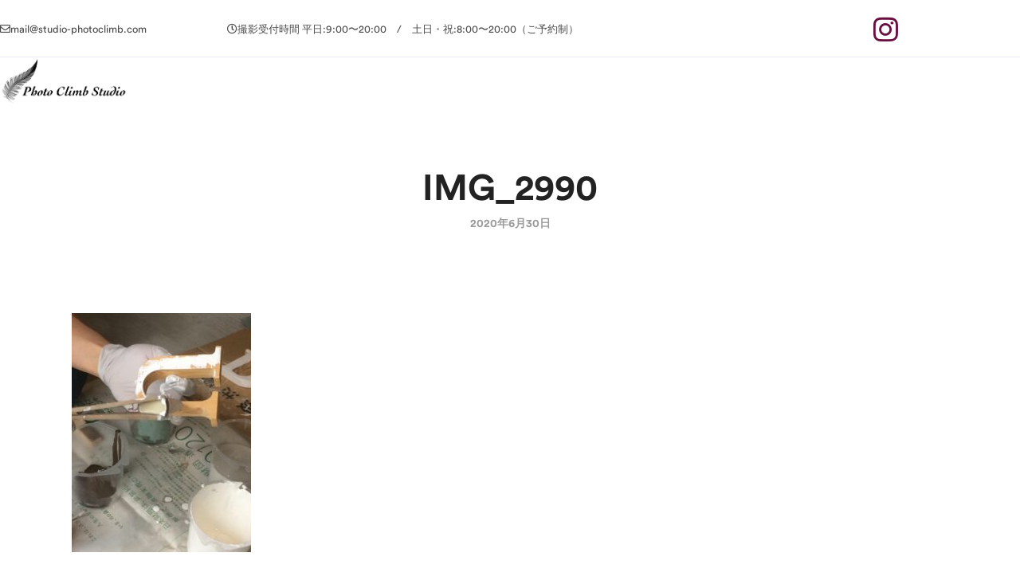

--- FILE ---
content_type: text/css
request_url: https://studio-photoclimb.com/wp-content/uploads/elementor/css/post-2839.css?ver=1768582421
body_size: 8666
content:
.elementor-2839 .elementor-element.elementor-element-83e2c22:not(.elementor-motion-effects-element-type-background), .elementor-2839 .elementor-element.elementor-element-83e2c22 > .elementor-motion-effects-container > .elementor-motion-effects-layer{background-color:#ffffff;}.elementor-2839 .elementor-element.elementor-element-83e2c22{border-style:solid;border-width:0px 0px 1px 0px;border-color:rgba(229,231,242,0.85);transition:background 0.3s, border 0.3s, border-radius 0.3s, box-shadow 0.3s;padding:7px 0px 7px 0px;}.elementor-2839 .elementor-element.elementor-element-83e2c22 > .elementor-background-overlay{transition:background 0.3s, border-radius 0.3s, opacity 0.3s;}.elementor-bc-flex-widget .elementor-2839 .elementor-element.elementor-element-6166e62.elementor-column .elementor-widget-wrap{align-items:center;}.elementor-2839 .elementor-element.elementor-element-6166e62.elementor-column.elementor-element[data-element_type="column"] > .elementor-widget-wrap.elementor-element-populated{align-content:center;align-items:center;}.elementor-2839 .elementor-element.elementor-element-47de453 .elementor-button{background-color:rgba(0,0,0,0);font-size:13px;fill:#4a4a4a;color:#4a4a4a;padding:0px 0px 0px 0px;}.elementor-2839 .elementor-element.elementor-element-47de453 .elementor-button-content-wrapper{flex-direction:row;}.elementor-2839 .elementor-element.elementor-element-47de453 .elementor-button .elementor-button-content-wrapper{gap:8px;}.elementor-bc-flex-widget .elementor-2839 .elementor-element.elementor-element-e74f000.elementor-column .elementor-widget-wrap{align-items:center;}.elementor-2839 .elementor-element.elementor-element-e74f000.elementor-column.elementor-element[data-element_type="column"] > .elementor-widget-wrap.elementor-element-populated{align-content:center;align-items:center;}.elementor-2839 .elementor-element.elementor-element-7b142dd .elementor-button{background-color:rgba(0,0,0,0);font-size:13px;fill:#4a4a4a;color:#4a4a4a;padding:0px 0px 0px 0px;}.elementor-2839 .elementor-element.elementor-element-7b142dd .elementor-button-content-wrapper{flex-direction:row;}.elementor-2839 .elementor-element.elementor-element-7b142dd .elementor-button .elementor-button-content-wrapper{gap:8px;}.elementor-bc-flex-widget .elementor-2839 .elementor-element.elementor-element-4733c38.elementor-column .elementor-widget-wrap{align-items:center;}.elementor-2839 .elementor-element.elementor-element-4733c38.elementor-column.elementor-element[data-element_type="column"] > .elementor-widget-wrap.elementor-element-populated{align-content:center;align-items:center;}.elementor-2839 .elementor-element.elementor-element-6eb3578{--grid-template-columns:repeat(0, auto);--icon-size:35px;--grid-column-gap:5px;--grid-row-gap:0px;}.elementor-2839 .elementor-element.elementor-element-6eb3578 .elementor-widget-container{text-align:right;}.elementor-2839 .elementor-element.elementor-element-6eb3578 > .elementor-widget-container{margin:0px 0px 0px 10px;}.elementor-2839 .elementor-element.elementor-element-6eb3578 .elementor-social-icon{background-color:#FFFFFF;--icon-padding:0.3em;}.elementor-2839 .elementor-element.elementor-element-6eb3578 .elementor-social-icon i{color:#691041;}.elementor-2839 .elementor-element.elementor-element-6eb3578 .elementor-social-icon svg{fill:#691041;}.elementor-2839 .elementor-element.elementor-element-70f4368:not(.elementor-motion-effects-element-type-background), .elementor-2839 .elementor-element.elementor-element-70f4368 > .elementor-motion-effects-container > .elementor-motion-effects-layer{background-color:#ffffff;}.elementor-2839 .elementor-element.elementor-element-70f4368{transition:background 0.3s, border 0.3s, border-radius 0.3s, box-shadow 0.3s;padding:0px 0px 0px 0px;}.elementor-2839 .elementor-element.elementor-element-70f4368 > .elementor-background-overlay{transition:background 0.3s, border-radius 0.3s, opacity 0.3s;}.elementor-bc-flex-widget .elementor-2839 .elementor-element.elementor-element-21e2e86.elementor-column .elementor-widget-wrap{align-items:flex-start;}.elementor-2839 .elementor-element.elementor-element-21e2e86.elementor-column.elementor-element[data-element_type="column"] > .elementor-widget-wrap.elementor-element-populated{align-content:flex-start;align-items:flex-start;}.elementor-2839 .elementor-element.elementor-element-21e2e86.elementor-column > .elementor-widget-wrap{justify-content:center;}.elementor-2839 .elementor-element.elementor-element-21c9cce{text-align:start;}.elementor-2839 .elementor-element.elementor-element-21c9cce img{width:160px;}.elementor-bc-flex-widget .elementor-2839 .elementor-element.elementor-element-b9f7810.elementor-column .elementor-widget-wrap{align-items:center;}.elementor-2839 .elementor-element.elementor-element-b9f7810.elementor-column.elementor-element[data-element_type="column"] > .elementor-widget-wrap.elementor-element-populated{align-content:center;align-items:center;}.elementor-bc-flex-widget .elementor-2839 .elementor-element.elementor-element-fb58ebf.elementor-column .elementor-widget-wrap{align-items:center;}.elementor-2839 .elementor-element.elementor-element-fb58ebf.elementor-column.elementor-element[data-element_type="column"] > .elementor-widget-wrap.elementor-element-populated{align-content:center;align-items:center;}.elementor-bc-flex-widget .elementor-2839 .elementor-element.elementor-element-b5c7fd9.elementor-column .elementor-widget-wrap{align-items:center;}.elementor-2839 .elementor-element.elementor-element-b5c7fd9.elementor-column.elementor-element[data-element_type="column"] > .elementor-widget-wrap.elementor-element-populated{align-content:center;align-items:center;}.elementor-2839 .elementor-element.elementor-element-b5c7fd9 > .elementor-element-populated{transition:background 0.3s, border 0.3s, border-radius 0.3s, box-shadow 0.3s;}.elementor-2839 .elementor-element.elementor-element-b5c7fd9 > .elementor-element-populated > .elementor-background-overlay{transition:background 0.3s, border-radius 0.3s, opacity 0.3s;}.elementor-2839 .elementor-element.elementor-element-b5c7fd9{z-index:99;}.elementor-2839 .elementor-element.elementor-element-2d6926e .elementor-button{background-color:rgba(255,255,255,0);font-size:18px;line-height:0em;fill:#4A4A4A;color:#4A4A4A;padding:0px 0px 0px 0px;}.elementor-2839 .elementor-element.elementor-element-2d6926e > .elementor-widget-container{margin:0px 0px 0px 0px;}.elementor-bc-flex-widget .elementor-2839 .elementor-element.elementor-element-7c2a118.elementor-column .elementor-widget-wrap{align-items:center;}.elementor-2839 .elementor-element.elementor-element-7c2a118.elementor-column.elementor-element[data-element_type="column"] > .elementor-widget-wrap.elementor-element-populated{align-content:center;align-items:center;}@media(min-width:768px){.elementor-2839 .elementor-element.elementor-element-6166e62{width:24.98%;}.elementor-2839 .elementor-element.elementor-element-e74f000{width:49.96%;}.elementor-2839 .elementor-element.elementor-element-4733c38{width:25.056%;}.elementor-2839 .elementor-element.elementor-element-21e2e86{width:20%;}.elementor-2839 .elementor-element.elementor-element-b9f7810{width:5%;}.elementor-2839 .elementor-element.elementor-element-fb58ebf{width:67%;}.elementor-2839 .elementor-element.elementor-element-b5c7fd9{width:5%;}.elementor-2839 .elementor-element.elementor-element-7c2a118{width:3%;}}@media(max-width:1024px) and (min-width:768px){.elementor-2839 .elementor-element.elementor-element-6166e62{width:30%;}.elementor-2839 .elementor-element.elementor-element-e74f000{width:50%;}.elementor-2839 .elementor-element.elementor-element-4733c38{width:20%;}.elementor-2839 .elementor-element.elementor-element-21e2e86{width:80%;}.elementor-2839 .elementor-element.elementor-element-b5c7fd9{width:20%;}}@media(max-width:1024px){.elementor-2839 .elementor-element.elementor-element-6166e62 > .elementor-element-populated{padding:0px 0px 0px 0px;}.elementor-2839 .elementor-element.elementor-element-6eb3578 > .elementor-widget-container{padding:0px 30px 0px 0px;}.elementor-2839 .elementor-element.elementor-element-70f4368{padding:20px 30px 20px 30px;}}@media(max-width:767px){.elementor-2839 .elementor-element.elementor-element-6166e62 > .elementor-element-populated{padding:0px 0px 0px 0px;}.elementor-2839 .elementor-element.elementor-element-6eb3578 .elementor-widget-container{text-align:center;}.elementor-2839 .elementor-element.elementor-element-6eb3578 > .elementor-widget-container{padding:0px 0px 0px 0px;}.elementor-2839 .elementor-element.elementor-element-70f4368{padding:0px 0px 0px 0px;}.elementor-2839 .elementor-element.elementor-element-21e2e86{width:80%;}.elementor-2839 .elementor-element.elementor-element-b5c7fd9{width:20%;}}

--- FILE ---
content_type: text/css
request_url: https://studio-photoclimb.com/wp-content/uploads/elementor/css/post-2838.css?ver=1768582421
body_size: 3873
content:
.elementor-2838 .elementor-element.elementor-element-70f4368:not(.elementor-motion-effects-element-type-background), .elementor-2838 .elementor-element.elementor-element-70f4368 > .elementor-motion-effects-container > .elementor-motion-effects-layer{background-color:#ffffff;}.elementor-2838 .elementor-element.elementor-element-70f4368{box-shadow:0px 0px 10px 0px rgba(0,0,0,0.05);transition:background 0.3s, border 0.3s, border-radius 0.3s, box-shadow 0.3s;padding:0px 0px 0px 0px;}.elementor-2838 .elementor-element.elementor-element-70f4368 > .elementor-background-overlay{transition:background 0.3s, border-radius 0.3s, opacity 0.3s;}.elementor-bc-flex-widget .elementor-2838 .elementor-element.elementor-element-21e2e86.elementor-column .elementor-widget-wrap{align-items:center;}.elementor-2838 .elementor-element.elementor-element-21e2e86.elementor-column.elementor-element[data-element_type="column"] > .elementor-widget-wrap.elementor-element-populated{align-content:center;align-items:center;}.elementor-2838 .elementor-element.elementor-element-21c9cce{text-align:start;}.elementor-2838 .elementor-element.elementor-element-21c9cce img{width:160px;}.elementor-bc-flex-widget .elementor-2838 .elementor-element.elementor-element-b9f7810.elementor-column .elementor-widget-wrap{align-items:center;}.elementor-2838 .elementor-element.elementor-element-b9f7810.elementor-column.elementor-element[data-element_type="column"] > .elementor-widget-wrap.elementor-element-populated{align-content:center;align-items:center;}.elementor-bc-flex-widget .elementor-2838 .elementor-element.elementor-element-fb58ebf.elementor-column .elementor-widget-wrap{align-items:center;}.elementor-2838 .elementor-element.elementor-element-fb58ebf.elementor-column.elementor-element[data-element_type="column"] > .elementor-widget-wrap.elementor-element-populated{align-content:center;align-items:center;}.elementor-bc-flex-widget .elementor-2838 .elementor-element.elementor-element-b5c7fd9.elementor-column .elementor-widget-wrap{align-items:center;}.elementor-2838 .elementor-element.elementor-element-b5c7fd9.elementor-column.elementor-element[data-element_type="column"] > .elementor-widget-wrap.elementor-element-populated{align-content:center;align-items:center;}.elementor-2838 .elementor-element.elementor-element-b5c7fd9{z-index:99;}.elementor-2838 .elementor-element.elementor-element-2d6926e .elementor-button{background-color:rgba(255,255,255,0);font-size:18px;line-height:0em;fill:#4a4a4a;color:#4a4a4a;padding:0px 0px 0px 0px;}.elementor-2838 .elementor-element.elementor-element-2d6926e > .elementor-widget-container{margin:0px 0px 0px 0px;}.elementor-bc-flex-widget .elementor-2838 .elementor-element.elementor-element-7c2a118.elementor-column .elementor-widget-wrap{align-items:center;}.elementor-2838 .elementor-element.elementor-element-7c2a118.elementor-column.elementor-element[data-element_type="column"] > .elementor-widget-wrap.elementor-element-populated{align-content:center;align-items:center;}@media(max-width:1024px){.elementor-2838 .elementor-element.elementor-element-70f4368{padding:20px 30px 20px 30px;}}@media(max-width:767px){.elementor-2838 .elementor-element.elementor-element-70f4368{padding:0px 0px 0px 0px;}.elementor-2838 .elementor-element.elementor-element-21e2e86{width:80%;}.elementor-2838 .elementor-element.elementor-element-b5c7fd9{width:20%;}}@media(min-width:768px){.elementor-2838 .elementor-element.elementor-element-21e2e86{width:20%;}.elementor-2838 .elementor-element.elementor-element-b9f7810{width:5%;}.elementor-2838 .elementor-element.elementor-element-fb58ebf{width:67%;}.elementor-2838 .elementor-element.elementor-element-b5c7fd9{width:5%;}.elementor-2838 .elementor-element.elementor-element-7c2a118{width:3%;}}@media(max-width:1024px) and (min-width:768px){.elementor-2838 .elementor-element.elementor-element-21e2e86{width:80%;}.elementor-2838 .elementor-element.elementor-element-b5c7fd9{width:20%;}}